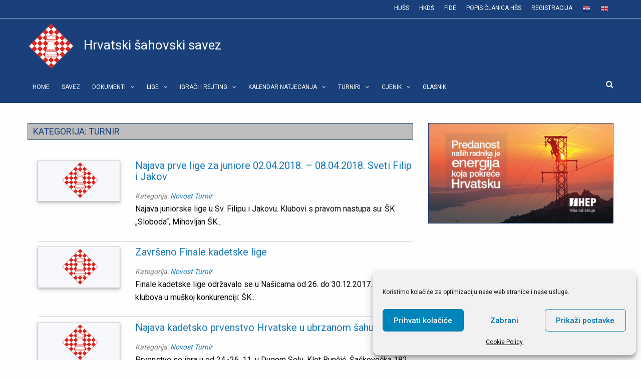

--- FILE ---
content_type: text/html; charset=UTF-8
request_url: https://hrvatski-sahovski-savez.hr/category/turnir/
body_size: 14017
content:
<!doctype html>
<html class="no-js" lang="en" dir="ltr">
  <head>
    <meta charset="utf-8">
    <meta http-equiv="x-ua-compatible" content="ie=edge">
    <meta name="viewport" content="width=device-width, initial-scale=1.0">
    <title>Hrvatski šahovski savez</title>
    <link rel="stylesheet" href="https://hrvatski-sahovski-savez.hr/wp-content/themes/hrvatski-sahovski-savez/css/foundation.css">
    <link rel="stylesheet" href="https://hrvatski-sahovski-savez.hr/wp-content/themes/hrvatski-sahovski-savez/css/app.css">
	<link rel="icon" type="image/png" href="https://hrvatski-sahovski-savez.hr/wp-content/themes/hrvatski-sahovski-savez/images/favicon.png"/>
	<meta name='robots' content='max-image-preview:large' />
<link rel='dns-prefetch' href='//fonts.googleapis.com' />
<link rel='dns-prefetch' href='//s.w.org' />
<link rel="alternate" type="application/rss+xml" title="HRVATSKI ŠAHOVSKI SAVEZ &raquo; Turnir Kanal kategorija" href="https://hrvatski-sahovski-savez.hr/category/turnir/feed/" />
<script type="text/javascript">
window._wpemojiSettings = {"baseUrl":"https:\/\/s.w.org\/images\/core\/emoji\/14.0.0\/72x72\/","ext":".png","svgUrl":"https:\/\/s.w.org\/images\/core\/emoji\/14.0.0\/svg\/","svgExt":".svg","source":{"concatemoji":"https:\/\/hrvatski-sahovski-savez.hr\/wp-includes\/js\/wp-emoji-release.min.js?ver=6.0.11"}};
/*! This file is auto-generated */
!function(e,a,t){var n,r,o,i=a.createElement("canvas"),p=i.getContext&&i.getContext("2d");function s(e,t){var a=String.fromCharCode,e=(p.clearRect(0,0,i.width,i.height),p.fillText(a.apply(this,e),0,0),i.toDataURL());return p.clearRect(0,0,i.width,i.height),p.fillText(a.apply(this,t),0,0),e===i.toDataURL()}function c(e){var t=a.createElement("script");t.src=e,t.defer=t.type="text/javascript",a.getElementsByTagName("head")[0].appendChild(t)}for(o=Array("flag","emoji"),t.supports={everything:!0,everythingExceptFlag:!0},r=0;r<o.length;r++)t.supports[o[r]]=function(e){if(!p||!p.fillText)return!1;switch(p.textBaseline="top",p.font="600 32px Arial",e){case"flag":return s([127987,65039,8205,9895,65039],[127987,65039,8203,9895,65039])?!1:!s([55356,56826,55356,56819],[55356,56826,8203,55356,56819])&&!s([55356,57332,56128,56423,56128,56418,56128,56421,56128,56430,56128,56423,56128,56447],[55356,57332,8203,56128,56423,8203,56128,56418,8203,56128,56421,8203,56128,56430,8203,56128,56423,8203,56128,56447]);case"emoji":return!s([129777,127995,8205,129778,127999],[129777,127995,8203,129778,127999])}return!1}(o[r]),t.supports.everything=t.supports.everything&&t.supports[o[r]],"flag"!==o[r]&&(t.supports.everythingExceptFlag=t.supports.everythingExceptFlag&&t.supports[o[r]]);t.supports.everythingExceptFlag=t.supports.everythingExceptFlag&&!t.supports.flag,t.DOMReady=!1,t.readyCallback=function(){t.DOMReady=!0},t.supports.everything||(n=function(){t.readyCallback()},a.addEventListener?(a.addEventListener("DOMContentLoaded",n,!1),e.addEventListener("load",n,!1)):(e.attachEvent("onload",n),a.attachEvent("onreadystatechange",function(){"complete"===a.readyState&&t.readyCallback()})),(e=t.source||{}).concatemoji?c(e.concatemoji):e.wpemoji&&e.twemoji&&(c(e.twemoji),c(e.wpemoji)))}(window,document,window._wpemojiSettings);
</script>
<style type="text/css">
img.wp-smiley,
img.emoji {
	display: inline !important;
	border: none !important;
	box-shadow: none !important;
	height: 1em !important;
	width: 1em !important;
	margin: 0 0.07em !important;
	vertical-align: -0.1em !important;
	background: none !important;
	padding: 0 !important;
}
</style>
	<link rel='stylesheet' id='gtranslate-style-css'  href='https://hrvatski-sahovski-savez.hr/wp-content/plugins/gtranslate/gtranslate-style16.css?ver=6.0.11' type='text/css' media='all' />
<link rel='stylesheet' id='wp-block-library-css'  href='https://hrvatski-sahovski-savez.hr/wp-includes/css/dist/block-library/style.min.css?ver=6.0.11' type='text/css' media='all' />
<style id='global-styles-inline-css' type='text/css'>
body{--wp--preset--color--black: #000000;--wp--preset--color--cyan-bluish-gray: #abb8c3;--wp--preset--color--white: #ffffff;--wp--preset--color--pale-pink: #f78da7;--wp--preset--color--vivid-red: #cf2e2e;--wp--preset--color--luminous-vivid-orange: #ff6900;--wp--preset--color--luminous-vivid-amber: #fcb900;--wp--preset--color--light-green-cyan: #7bdcb5;--wp--preset--color--vivid-green-cyan: #00d084;--wp--preset--color--pale-cyan-blue: #8ed1fc;--wp--preset--color--vivid-cyan-blue: #0693e3;--wp--preset--color--vivid-purple: #9b51e0;--wp--preset--gradient--vivid-cyan-blue-to-vivid-purple: linear-gradient(135deg,rgba(6,147,227,1) 0%,rgb(155,81,224) 100%);--wp--preset--gradient--light-green-cyan-to-vivid-green-cyan: linear-gradient(135deg,rgb(122,220,180) 0%,rgb(0,208,130) 100%);--wp--preset--gradient--luminous-vivid-amber-to-luminous-vivid-orange: linear-gradient(135deg,rgba(252,185,0,1) 0%,rgba(255,105,0,1) 100%);--wp--preset--gradient--luminous-vivid-orange-to-vivid-red: linear-gradient(135deg,rgba(255,105,0,1) 0%,rgb(207,46,46) 100%);--wp--preset--gradient--very-light-gray-to-cyan-bluish-gray: linear-gradient(135deg,rgb(238,238,238) 0%,rgb(169,184,195) 100%);--wp--preset--gradient--cool-to-warm-spectrum: linear-gradient(135deg,rgb(74,234,220) 0%,rgb(151,120,209) 20%,rgb(207,42,186) 40%,rgb(238,44,130) 60%,rgb(251,105,98) 80%,rgb(254,248,76) 100%);--wp--preset--gradient--blush-light-purple: linear-gradient(135deg,rgb(255,206,236) 0%,rgb(152,150,240) 100%);--wp--preset--gradient--blush-bordeaux: linear-gradient(135deg,rgb(254,205,165) 0%,rgb(254,45,45) 50%,rgb(107,0,62) 100%);--wp--preset--gradient--luminous-dusk: linear-gradient(135deg,rgb(255,203,112) 0%,rgb(199,81,192) 50%,rgb(65,88,208) 100%);--wp--preset--gradient--pale-ocean: linear-gradient(135deg,rgb(255,245,203) 0%,rgb(182,227,212) 50%,rgb(51,167,181) 100%);--wp--preset--gradient--electric-grass: linear-gradient(135deg,rgb(202,248,128) 0%,rgb(113,206,126) 100%);--wp--preset--gradient--midnight: linear-gradient(135deg,rgb(2,3,129) 0%,rgb(40,116,252) 100%);--wp--preset--duotone--dark-grayscale: url('#wp-duotone-dark-grayscale');--wp--preset--duotone--grayscale: url('#wp-duotone-grayscale');--wp--preset--duotone--purple-yellow: url('#wp-duotone-purple-yellow');--wp--preset--duotone--blue-red: url('#wp-duotone-blue-red');--wp--preset--duotone--midnight: url('#wp-duotone-midnight');--wp--preset--duotone--magenta-yellow: url('#wp-duotone-magenta-yellow');--wp--preset--duotone--purple-green: url('#wp-duotone-purple-green');--wp--preset--duotone--blue-orange: url('#wp-duotone-blue-orange');--wp--preset--font-size--small: 13px;--wp--preset--font-size--medium: 20px;--wp--preset--font-size--large: 36px;--wp--preset--font-size--x-large: 42px;}.has-black-color{color: var(--wp--preset--color--black) !important;}.has-cyan-bluish-gray-color{color: var(--wp--preset--color--cyan-bluish-gray) !important;}.has-white-color{color: var(--wp--preset--color--white) !important;}.has-pale-pink-color{color: var(--wp--preset--color--pale-pink) !important;}.has-vivid-red-color{color: var(--wp--preset--color--vivid-red) !important;}.has-luminous-vivid-orange-color{color: var(--wp--preset--color--luminous-vivid-orange) !important;}.has-luminous-vivid-amber-color{color: var(--wp--preset--color--luminous-vivid-amber) !important;}.has-light-green-cyan-color{color: var(--wp--preset--color--light-green-cyan) !important;}.has-vivid-green-cyan-color{color: var(--wp--preset--color--vivid-green-cyan) !important;}.has-pale-cyan-blue-color{color: var(--wp--preset--color--pale-cyan-blue) !important;}.has-vivid-cyan-blue-color{color: var(--wp--preset--color--vivid-cyan-blue) !important;}.has-vivid-purple-color{color: var(--wp--preset--color--vivid-purple) !important;}.has-black-background-color{background-color: var(--wp--preset--color--black) !important;}.has-cyan-bluish-gray-background-color{background-color: var(--wp--preset--color--cyan-bluish-gray) !important;}.has-white-background-color{background-color: var(--wp--preset--color--white) !important;}.has-pale-pink-background-color{background-color: var(--wp--preset--color--pale-pink) !important;}.has-vivid-red-background-color{background-color: var(--wp--preset--color--vivid-red) !important;}.has-luminous-vivid-orange-background-color{background-color: var(--wp--preset--color--luminous-vivid-orange) !important;}.has-luminous-vivid-amber-background-color{background-color: var(--wp--preset--color--luminous-vivid-amber) !important;}.has-light-green-cyan-background-color{background-color: var(--wp--preset--color--light-green-cyan) !important;}.has-vivid-green-cyan-background-color{background-color: var(--wp--preset--color--vivid-green-cyan) !important;}.has-pale-cyan-blue-background-color{background-color: var(--wp--preset--color--pale-cyan-blue) !important;}.has-vivid-cyan-blue-background-color{background-color: var(--wp--preset--color--vivid-cyan-blue) !important;}.has-vivid-purple-background-color{background-color: var(--wp--preset--color--vivid-purple) !important;}.has-black-border-color{border-color: var(--wp--preset--color--black) !important;}.has-cyan-bluish-gray-border-color{border-color: var(--wp--preset--color--cyan-bluish-gray) !important;}.has-white-border-color{border-color: var(--wp--preset--color--white) !important;}.has-pale-pink-border-color{border-color: var(--wp--preset--color--pale-pink) !important;}.has-vivid-red-border-color{border-color: var(--wp--preset--color--vivid-red) !important;}.has-luminous-vivid-orange-border-color{border-color: var(--wp--preset--color--luminous-vivid-orange) !important;}.has-luminous-vivid-amber-border-color{border-color: var(--wp--preset--color--luminous-vivid-amber) !important;}.has-light-green-cyan-border-color{border-color: var(--wp--preset--color--light-green-cyan) !important;}.has-vivid-green-cyan-border-color{border-color: var(--wp--preset--color--vivid-green-cyan) !important;}.has-pale-cyan-blue-border-color{border-color: var(--wp--preset--color--pale-cyan-blue) !important;}.has-vivid-cyan-blue-border-color{border-color: var(--wp--preset--color--vivid-cyan-blue) !important;}.has-vivid-purple-border-color{border-color: var(--wp--preset--color--vivid-purple) !important;}.has-vivid-cyan-blue-to-vivid-purple-gradient-background{background: var(--wp--preset--gradient--vivid-cyan-blue-to-vivid-purple) !important;}.has-light-green-cyan-to-vivid-green-cyan-gradient-background{background: var(--wp--preset--gradient--light-green-cyan-to-vivid-green-cyan) !important;}.has-luminous-vivid-amber-to-luminous-vivid-orange-gradient-background{background: var(--wp--preset--gradient--luminous-vivid-amber-to-luminous-vivid-orange) !important;}.has-luminous-vivid-orange-to-vivid-red-gradient-background{background: var(--wp--preset--gradient--luminous-vivid-orange-to-vivid-red) !important;}.has-very-light-gray-to-cyan-bluish-gray-gradient-background{background: var(--wp--preset--gradient--very-light-gray-to-cyan-bluish-gray) !important;}.has-cool-to-warm-spectrum-gradient-background{background: var(--wp--preset--gradient--cool-to-warm-spectrum) !important;}.has-blush-light-purple-gradient-background{background: var(--wp--preset--gradient--blush-light-purple) !important;}.has-blush-bordeaux-gradient-background{background: var(--wp--preset--gradient--blush-bordeaux) !important;}.has-luminous-dusk-gradient-background{background: var(--wp--preset--gradient--luminous-dusk) !important;}.has-pale-ocean-gradient-background{background: var(--wp--preset--gradient--pale-ocean) !important;}.has-electric-grass-gradient-background{background: var(--wp--preset--gradient--electric-grass) !important;}.has-midnight-gradient-background{background: var(--wp--preset--gradient--midnight) !important;}.has-small-font-size{font-size: var(--wp--preset--font-size--small) !important;}.has-medium-font-size{font-size: var(--wp--preset--font-size--medium) !important;}.has-large-font-size{font-size: var(--wp--preset--font-size--large) !important;}.has-x-large-font-size{font-size: var(--wp--preset--font-size--x-large) !important;}
</style>
<link rel='stylesheet' id='contact-form-7-css'  href='https://hrvatski-sahovski-savez.hr/wp-content/plugins/contact-form-7/includes/css/styles.css?ver=5.6.1' type='text/css' media='all' />
<link rel='stylesheet' id='rs-plugin-settings-css'  href='https://hrvatski-sahovski-savez.hr/wp-content/plugins/revslider/public/assets/css/settings.css?ver=5.4.3.1' type='text/css' media='all' />
<style id='rs-plugin-settings-inline-css' type='text/css'>
#rs-demo-id {}
</style>
<link rel='stylesheet' id='super-rss-reader-css'  href='https://hrvatski-sahovski-savez.hr/wp-content/plugins/super-rss-reader/public/css/style.min.css?ver=4.9' type='text/css' media='all' />
<link rel='stylesheet' id='table-sorter-custom-css-css'  href='https://hrvatski-sahovski-savez.hr/wp-content/plugins/table-sorter/wp-style.css?ver=6.0.11' type='text/css' media='all' />
<link rel='stylesheet' id='tribe-accessibility-css-css'  href='https://hrvatski-sahovski-savez.hr/wp-content/plugins/the-events-calendar/common/src/resources/css/accessibility.min.css?ver=4.7.11' type='text/css' media='all' />
<link rel='stylesheet' id='tribe-events-calendar-style-css'  href='https://hrvatski-sahovski-savez.hr/wp-content/plugins/the-events-calendar/src/resources/css/tribe-events-full.min.css?ver=4.6.14.1' type='text/css' media='all' />
<link rel='stylesheet' id='tribe-events-calendar-mobile-style-css'  href='https://hrvatski-sahovski-savez.hr/wp-content/plugins/the-events-calendar/src/resources/css/tribe-events-full-mobile.min.css?ver=4.6.14.1' type='text/css' media='only screen and (max-width: 768px)' />
<link rel='stylesheet' id='cmplz-general-css'  href='https://hrvatski-sahovski-savez.hr/wp-content/plugins/complianz-gdpr/assets/css/cookieblocker.min.css?ver=6.2.4' type='text/css' media='all' />
<link rel='stylesheet' id='font_Roboto-css'  href='https://fonts.googleapis.com/css?family=Roboto:400,500,700&#038;display=swap' type='text/css' media='all' />
<script type='text/javascript' src='https://hrvatski-sahovski-savez.hr/wp-includes/js/jquery/jquery.min.js?ver=3.6.0' id='jquery-core-js'></script>
<script type='text/javascript' src='https://hrvatski-sahovski-savez.hr/wp-includes/js/jquery/jquery-migrate.min.js?ver=3.3.2' id='jquery-migrate-js'></script>
<script type='text/javascript' src='https://hrvatski-sahovski-savez.hr/wp-content/plugins/google-analytics-for-wordpress/assets/js/frontend-gtag.min.js?ver=8.10.0' id='monsterinsights-frontend-script-js'></script>
<script data-cfasync="false" data-wpfc-render="false" type="text/javascript" id='monsterinsights-frontend-script-js-extra'>/* <![CDATA[ */
var monsterinsights_frontend = {"js_events_tracking":"true","download_extensions":"doc,pdf,ppt,zip,xls,docx,pptx,xlsx","inbound_paths":"[{\"path\":\"\\\/go\\\/\",\"label\":\"affiliate\"},{\"path\":\"\\\/recommend\\\/\",\"label\":\"affiliate\"}]","home_url":"https:\/\/hrvatski-sahovski-savez.hr","hash_tracking":"false","ua":"UA-32395324-1","v4_id":""};/* ]]> */
</script>
<script type='text/javascript' src='https://hrvatski-sahovski-savez.hr/wp-content/plugins/revslider/public/assets/js/jquery.themepunch.tools.min.js?ver=5.4.3.1' id='tp-tools-js'></script>
<script type='text/javascript' src='https://hrvatski-sahovski-savez.hr/wp-content/plugins/revslider/public/assets/js/jquery.themepunch.revolution.min.js?ver=5.4.3.1' id='revmin-js'></script>
<script type='text/javascript' src='https://hrvatski-sahovski-savez.hr/wp-content/plugins/super-rss-reader/public/js/jquery.easy-ticker.min.js?ver=4.9' id='jquery-easy-ticker-js'></script>
<script type='text/javascript' src='https://hrvatski-sahovski-savez.hr/wp-content/plugins/super-rss-reader/public/js/script.min.js?ver=4.9' id='super-rss-reader-js'></script>
<script type='text/javascript' src='https://hrvatski-sahovski-savez.hr/wp-content/plugins/table-sorter/jquery.tablesorter.min.js?ver=6.0.11' id='table-sorter-js'></script>
<script type='text/javascript' src='https://hrvatski-sahovski-savez.hr/wp-content/plugins/table-sorter/jquery.metadata.js?ver=2.2' id='table-sorter-metadata-js'></script>
<script type='text/javascript' src='https://hrvatski-sahovski-savez.hr/wp-content/plugins/table-sorter/wp-script.js?ver=2.2' id='table-sorter-custom-js-js'></script>
<link rel="https://api.w.org/" href="https://hrvatski-sahovski-savez.hr/wp-json/" /><link rel="alternate" type="application/json" href="https://hrvatski-sahovski-savez.hr/wp-json/wp/v2/categories/13" /><link rel="EditURI" type="application/rsd+xml" title="RSD" href="https://hrvatski-sahovski-savez.hr/xmlrpc.php?rsd" />
<link rel="wlwmanifest" type="application/wlwmanifest+xml" href="https://hrvatski-sahovski-savez.hr/wp-includes/wlwmanifest.xml" /> 
<meta name="generator" content="WordPress 6.0.11" />
<meta name="tec-api-version" content="v1"><meta name="tec-api-origin" content="https://hrvatski-sahovski-savez.hr"><link rel="https://theeventscalendar.com/" href="https://hrvatski-sahovski-savez.hr/wp-json/tribe/events/v1/" /><style>.cmplz-hidden{display:none!important;}</style><meta name="generator" content="Powered by Slider Revolution 5.4.3.1 - responsive, Mobile-Friendly Slider Plugin for WordPress with comfortable drag and drop interface." />
<script type="text/javascript">function setREVStartSize(e){
				try{ var i=jQuery(window).width(),t=9999,r=0,n=0,l=0,f=0,s=0,h=0;					
					if(e.responsiveLevels&&(jQuery.each(e.responsiveLevels,function(e,f){f>i&&(t=r=f,l=e),i>f&&f>r&&(r=f,n=e)}),t>r&&(l=n)),f=e.gridheight[l]||e.gridheight[0]||e.gridheight,s=e.gridwidth[l]||e.gridwidth[0]||e.gridwidth,h=i/s,h=h>1?1:h,f=Math.round(h*f),"fullscreen"==e.sliderLayout){var u=(e.c.width(),jQuery(window).height());if(void 0!=e.fullScreenOffsetContainer){var c=e.fullScreenOffsetContainer.split(",");if (c) jQuery.each(c,function(e,i){u=jQuery(i).length>0?u-jQuery(i).outerHeight(!0):u}),e.fullScreenOffset.split("%").length>1&&void 0!=e.fullScreenOffset&&e.fullScreenOffset.length>0?u-=jQuery(window).height()*parseInt(e.fullScreenOffset,0)/100:void 0!=e.fullScreenOffset&&e.fullScreenOffset.length>0&&(u-=parseInt(e.fullScreenOffset,0))}f=u}else void 0!=e.minHeight&&f<e.minHeight&&(f=e.minHeight);e.c.closest(".rev_slider_wrapper").css({height:f})					
				}catch(d){console.log("Failure at Presize of Slider:"+d)}
			};</script>
  </head>
<body data-cmplz=1 id="home">

<div class="header">
	<div class="header-top">
		<div class="grid-container">
		  <div class="grid-x grid-padding-x">
			<div class="large-12 medium-12 small-12 cell">
				<nav>
					<ul id="menu-top-menu" class="menu align-right"><li id="menu-item-13146" class="menu-item menu-item-type-custom menu-item-object-custom menu-item-13146"><a href="https://www.huss.hr/news.asp">HUŠS</a></li>
<li id="menu-item-319" class="menu-item menu-item-type-custom menu-item-object-custom menu-item-319"><a target="_blank" rel="noopener" href="https://hrklubds.com/">HKDŠ</a></li>
<li id="menu-item-321" class="menu-item menu-item-type-custom menu-item-object-custom menu-item-321"><a target="_blank" rel="noopener" href="https://www.fide.com/">FIDE</a></li>
<li id="menu-item-11812" class="menu-item menu-item-type-custom menu-item-object-custom menu-item-11812"><a target="_blank" rel="noopener" href="https://hrvatski-sahovski-savez.hr/wp-content/uploads/2024/01/Popis-clanica-HSS_objava.xlsx">Popis članica HŠS</a></li>
<li id="menu-item-11813" class="menu-item menu-item-type-custom menu-item-object-custom menu-item-11813"><a target="_blank" rel="noopener" href="https://elemetweb.hr/hss">Registracija</a></li>
<!-- GTranslate: https://gtranslate.io/ -->
<li style="position:relative;" class="menu-item menu-item-gtranslate"><a href="#" onclick="doGTranslate('hr|hr');return false;" title="Croatian" class="glink nturl notranslate"><img src="//hrvatski-sahovski-savez.hr/wp-content/plugins/gtranslate/flags/16/hr.png" height="16" width="16" alt="Croatian" /></a></li><li style="position:relative;" class="menu-item menu-item-gtranslate"><a href="#" onclick="doGTranslate('hr|en');return false;" title="English" class="glink nturl notranslate"><img src="//hrvatski-sahovski-savez.hr/wp-content/plugins/gtranslate/flags/16/en.png" height="16" width="16" alt="English" /></a></li><style>
#goog-gt-tt {display:none !important;}
.goog-te-banner-frame {display:none !important;}
.goog-te-menu-value:hover {text-decoration:none !important;}
.goog-text-highlight {background-color:transparent !important;box-shadow:none !important;}
body {top:0 !important;}
#google_translate_element2 {display:none!important;}
</style>

<div id="google_translate_element2"></div>
<script>
function googleTranslateElementInit2() {new google.translate.TranslateElement({pageLanguage: 'hr',autoDisplay: false}, 'google_translate_element2');}
</script><script src="//translate.google.com/translate_a/element.js?cb=googleTranslateElementInit2"></script>


<script>
function GTranslateGetCurrentLang() {var keyValue = document['cookie'].match('(^|;) ?googtrans=([^;]*)(;|$)');return keyValue ? keyValue[2].split('/')[2] : null;}
function GTranslateFireEvent(element,event){try{if(document.createEventObject){var evt=document.createEventObject();element.fireEvent('on'+event,evt)}else{var evt=document.createEvent('HTMLEvents');evt.initEvent(event,true,true);element.dispatchEvent(evt)}}catch(e){}}
function doGTranslate(lang_pair){if(lang_pair.value)lang_pair=lang_pair.value;if(lang_pair=='')return;var lang=lang_pair.split('|')[1];if(GTranslateGetCurrentLang() == null && lang == lang_pair.split('|')[0])return;var teCombo;var sel=document.getElementsByTagName('select');for(var i=0;i<sel.length;i++)if(sel[i].className.indexOf('goog-te-combo')!=-1){teCombo=sel[i];break;}if(document.getElementById('google_translate_element2')==null||document.getElementById('google_translate_element2').innerHTML.length==0||teCombo.length==0||teCombo.innerHTML.length==0){setTimeout(function(){doGTranslate(lang_pair)},500)}else{teCombo.value=lang;GTranslateFireEvent(teCombo,'change');GTranslateFireEvent(teCombo,'change')}}
</script>
</ul>	
				</nav>
			</div>
		  </div>
		</div>  
	</div>
	<div class="header-bottom">
		<div class="grid-container">
		  <div class="grid-x grid-padding-x">
			<div class="large-12 medium-12 small-12 cell">
				<div class="logo">
					<h1><a href="https://hrvatski-sahovski-savez.hr"><img src="https://hrvatski-sahovski-savez.hr/wp-content/themes/hrvatski-sahovski-savez/images/HŠS-logo.png" alt="Hšs">Hrvatski šahovski savez</a></h1>
				</div>
			</div>
			<div class="large-12 medium-12 small-12 cell">
				<div id="main-nav" class="stellarnav">
					<ul id="menu-glavni-izbornik" class="main-nav"><li id="menu-item-454" class="menu-item menu-item-type-custom menu-item-object-custom menu-item-home menu-item-454"><a href="http://hrvatski-sahovski-savez.hr/">HOME</a></li>
<li id="menu-item-21" class="menu-item menu-item-type-post_type menu-item-object-page menu-item-21"><a href="https://hrvatski-sahovski-savez.hr/organi-saveza/">SAVEZ</a></li>
<li id="menu-item-676" class="menu-item menu-item-type-taxonomy menu-item-object-category menu-item-has-children menu-item-676"><a href="https://hrvatski-sahovski-savez.hr/category/dokumenti/">DOKUMENTI</a>
<ul class="sub-menu">
	<li id="menu-item-1256" class="menu-item menu-item-type-post_type menu-item-object-page menu-item-1256"><a href="https://hrvatski-sahovski-savez.hr/pravilnici/">Statut, pravilnici i ostali dokumenti</a></li>
	<li id="menu-item-677" class="menu-item menu-item-type-taxonomy menu-item-object-category menu-item-677"><a href="https://hrvatski-sahovski-savez.hr/category/dokumenti/odluke/">Odluke IO</a></li>
</ul>
</li>
<li id="menu-item-305" class="menu-item menu-item-type-taxonomy menu-item-object-category current-menu-item menu-item-has-children menu-item-305"><a href="https://hrvatski-sahovski-savez.hr/category/turnir/" aria-current="page">LIGE</a>
<ul class="sub-menu">
	<li id="menu-item-725" class="menu-item menu-item-type-post_type menu-item-object-page menu-item-725"><a href="https://hrvatski-sahovski-savez.hr/liga-bilteni/">Bilteni</a></li>
	<li id="menu-item-6498" class="menu-item menu-item-type-post_type menu-item-object-page menu-item-6498"><a href="https://hrvatski-sahovski-savez.hr/rezultati/">REZULTATI</a></li>
</ul>
</li>
<li id="menu-item-9316" class="menu-item menu-item-type-custom menu-item-object-custom menu-item-has-children menu-item-9316"><a href="#">IGRAČI I REJTING</a>
<ul class="sub-menu">
	<li id="menu-item-12305" class="menu-item menu-item-type-custom menu-item-object-custom menu-item-12305"><a target="_blank" rel="noopener" href="https://elemetweb.hr/hss/public/trazilica">Pretraživanje HŠS</a></li>
	<li id="menu-item-335" class="menu-item menu-item-type-custom menu-item-object-custom menu-item-335"><a target="_blank" rel="noopener" href="http://ratings.fide.com/advseek.phtml">FIDE tražilica</a></li>
	<li id="menu-item-336" class="menu-item menu-item-type-custom menu-item-object-custom menu-item-336"><a target="_blank" rel="noopener" href="http://www.2700chess.com/all-fide-players">Live chess rating</a></li>
	<li id="menu-item-1503" class="menu-item menu-item-type-post_type menu-item-object-page menu-item-1503"><a href="https://hrvatski-sahovski-savez.hr/partije-uzivo/">PARTIJE UŽIVO</a></li>
</ul>
</li>
<li id="menu-item-57" class="menu-item menu-item-type-custom menu-item-object-custom menu-item-has-children menu-item-57"><a href="#">KALENDAR NATJECANJA</a>
<ul class="sub-menu">
	<li id="menu-item-15146" class="menu-item menu-item-type-post_type menu-item-object-page menu-item-15146"><a href="https://hrvatski-sahovski-savez.hr/kalendar-natjecanja-2026/">Kalendar natjecanja 2026.</a></li>
	<li id="menu-item-13115" class="menu-item menu-item-type-post_type menu-item-object-page menu-item-13115"><a href="https://hrvatski-sahovski-savez.hr/kalendar-natjecanja-hss-za-2025-godinu/">Kalendar natjecanja 2025.</a></li>
	<li id="menu-item-11979" class="menu-item menu-item-type-post_type menu-item-object-page menu-item-11979"><a href="https://hrvatski-sahovski-savez.hr/kalendar-natjecanja-2024-2/">Kalendar natjecanja 2024</a></li>
	<li id="menu-item-10125" class="menu-item menu-item-type-post_type menu-item-object-page menu-item-10125"><a href="https://hrvatski-sahovski-savez.hr/kalendar-natjecanja-2023/">Kalendar natjecanja 2023</a></li>
	<li id="menu-item-8386" class="menu-item menu-item-type-post_type menu-item-object-page menu-item-8386"><a href="https://hrvatski-sahovski-savez.hr/kalendar-natjecanja-2022/">Kalendar natjecanja 2022.</a></li>
	<li id="menu-item-6889" class="menu-item menu-item-type-post_type menu-item-object-page menu-item-6889"><a href="https://hrvatski-sahovski-savez.hr/kalendar-natjecanja-2021/">Kalendar natjecanja 2021.</a></li>
	<li id="menu-item-5022" class="menu-item menu-item-type-post_type menu-item-object-page menu-item-5022"><a href="https://hrvatski-sahovski-savez.hr/prijedlog-kalendara-natjecanja-2020/">Kalendar natjecanja 2020.</a></li>
	<li id="menu-item-680" class="menu-item menu-item-type-post_type menu-item-object-page menu-item-680"><a href="https://hrvatski-sahovski-savez.hr/kalendar-natjecanja-2018/">Kalendar natjecanja 2019.</a></li>
</ul>
</li>
<li id="menu-item-682" class="menu-item menu-item-type-custom menu-item-object-custom menu-item-has-children menu-item-682"><a href="http://hrvatski-sahovski-savez.hr/dogadaji/">TURNIRI</a>
<ul class="sub-menu">
	<li id="menu-item-1258" class="menu-item menu-item-type-custom menu-item-object-custom menu-item-1258"><a href="http://hrvatski-sahovski-savez.hr/dogadaji/">Svi turniri</a></li>
	<li id="menu-item-1257" class="menu-item menu-item-type-taxonomy menu-item-object-category menu-item-1257"><a href="https://hrvatski-sahovski-savez.hr/category/zavrseni-turniri/">Završeni turniri</a></li>
	<li id="menu-item-1431" class="menu-item menu-item-type-taxonomy menu-item-object-tribe_events_cat menu-item-1431"><a href="https://hrvatski-sahovski-savez.hr/dogadaji/category/strani-turniri/">Strani turniri</a></li>
	<li id="menu-item-5794" class="menu-item menu-item-type-taxonomy menu-item-object-category menu-item-5794"><a href="https://hrvatski-sahovski-savez.hr/category/online-turniri/">Online turniri</a></li>
	<li id="menu-item-731" class="menu-item menu-item-type-post_type menu-item-object-page menu-item-731"><a href="https://hrvatski-sahovski-savez.hr/partije-2/">Arhiva Partija</a></li>
</ul>
</li>
<li id="menu-item-10122" class="menu-item menu-item-type-custom menu-item-object-custom menu-item-has-children menu-item-10122"><a href="#">Cjenik</a>
<ul class="sub-menu">
	<li id="menu-item-14662" class="menu-item menu-item-type-post_type menu-item-object-page menu-item-14662"><a href="https://hrvatski-sahovski-savez.hr/cjenik-hss-2026-godina/">Cjenik 2026</a></li>
	<li id="menu-item-13655" class="menu-item menu-item-type-post_type menu-item-object-page menu-item-13655"><a href="https://hrvatski-sahovski-savez.hr/cjenik-hss-2025-godina/">Cjenik 2025</a></li>
	<li id="menu-item-10121" class="menu-item menu-item-type-post_type menu-item-object-page menu-item-10121"><a href="https://hrvatski-sahovski-savez.hr/novi-cjenik/">Cjenik 2023</a></li>
	<li id="menu-item-939" class="menu-item menu-item-type-post_type menu-item-object-page menu-item-939"><a href="https://hrvatski-sahovski-savez.hr/cjenik/">Cjenik 2022</a></li>
</ul>
</li>
<li id="menu-item-1046" class="menu-item menu-item-type-post_type menu-item-object-page menu-item-1046"><a href="https://hrvatski-sahovski-savez.hr/sahovski-glasnik/">GLASNIK</a></li>
</ul>						<ul class="search-box-icon">
						  <li><i class="fa fa-search"></i></li>
						</ul>
				</div>

			</div>
			
		  </div>
		</div>  
	</div>	
	<article class="search-box">
		<div class="grid-container">
			<div class="grid-x">
				<div class="cell large-12 medium-12 small-12">
					<div class="input-group">
                            <span class="input-group-addon"><i class="fa fa-search"></i></span>
                            <form role="search" method="get" id="searchform" action="">      
								<input class="form-control" type="text" value="" name="s" id="s" placeholder="Search"> 
							</form>                           
							<span class="input-group-addon close-search"><i class="fa fa-times"></i></span>
                        </div>		
				</div>
			</div>           		
		</div>
	</article>
</div>


<div class="body">
	<div class="grid-container">
		<div class="grid-x grid-padding-x">

			<div class="large-8 medium-8 small-12 cell">
				<div class="page-content news-content">
					<div class="grid-x grid-padding-x">
						<div class="large-12 medium-12 small-12 cell">
							
							<h3 class="section-title page-title">Kategorija: <span>Turnir</span></h3>						</div>
						<div class="large-12 medium-12 small-12 cell">


							<ul class="archive">
                                                              <li>
									<div class="grid-x one-post">
										<div class="large-12 cell">
											<div class="grid-x grid-margin-x">
												<div class="large-3 small-12 cell post-img">
                								<div class="image-box">
<img class="news-image" src="https://hrvatski-sahovski-savez.hr/wp-content/themes/hrvatski-sahovski-savez/images/HŠS-thumb.jpg" alt="Vijest 1">
</div>                							</div>
												<div class="large-9 small-12 cell title-box">
													<h5 class="category-post-title">
														<a href="https://hrvatski-sahovski-savez.hr/2018/01/23/najava-juniorske-lige/">Najava prve lige za juniore 02.04.2018. &#8211; 08.04.2018. Sveti Filip i Jakov</a>
													</h5>
													<p class="category">
														<i>Kategorija: 
												<a href="https://hrvatski-sahovski-savez.hr/category/novost/" alt="View all posts in Novost">Novost</a>  <a href="https://hrvatski-sahovski-savez.hr/category/turnir/" alt="View all posts in Turnir">Turnir</a>                                                </i>
													</p>
													<p class="news-content">Najava juniorske lige u Sv. Filipu i Jakovu. Klubovi s pravom nastupa su: ŠK „Sloboda“, Mihovljan ŠK... </p>
												</div>

											</div>
										</div>
									</div>
								</li>	
						
                                                                      <li>
									<div class="grid-x one-post">
										<div class="large-12 cell">
											<div class="grid-x grid-margin-x">
												<div class="large-3 small-12 cell post-img">
                								<div class="image-box">
<img class="news-image" src="https://hrvatski-sahovski-savez.hr/wp-content/themes/hrvatski-sahovski-savez/images/HŠS-thumb.jpg" alt="Vijest 1">
</div>                							</div>
												<div class="large-9 small-12 cell title-box">
													<h5 class="category-post-title">
														<a href="https://hrvatski-sahovski-savez.hr/2017/12/20/najava-finale-kadetske-lige/">Završeno Finale kadetske lige</a>
													</h5>
													<p class="category">
														<i>Kategorija: 
												<a href="https://hrvatski-sahovski-savez.hr/category/novost/" alt="View all posts in Novost">Novost</a>  <a href="https://hrvatski-sahovski-savez.hr/category/turnir/" alt="View all posts in Turnir">Turnir</a>                                                </i>
													</p>
													<p class="news-content">Finale kadetske lige održavalo se u Našicama od 26. do 30.12.2017. Poredak klubova u muškoj konkurenciji: ŠK... </p>
												</div>

											</div>
										</div>
									</div>
								</li>	
						
                                                                      <li>
									<div class="grid-x one-post">
										<div class="large-12 cell">
											<div class="grid-x grid-margin-x">
												<div class="large-3 small-12 cell post-img">
                								<div class="image-box">
<img class="news-image" src="https://hrvatski-sahovski-savez.hr/wp-content/themes/hrvatski-sahovski-savez/images/HŠS-thumb.jpg" alt="Vijest 1">
</div>                							</div>
												<div class="large-9 small-12 cell title-box">
													<h5 class="category-post-title">
														<a href="https://hrvatski-sahovski-savez.hr/2017/11/22/najava-kadetsko-prvenstvo-hrvatske-u-ubrzanom-sahu/">Najava kadetsko prvenstvo Hrvatske u ubrzanom šahu</a>
													</h5>
													<p class="category">
														<i>Kategorija: 
												<a href="https://hrvatski-sahovski-savez.hr/category/novost/" alt="View all posts in Novost">Novost</a>  <a href="https://hrvatski-sahovski-savez.hr/category/turnir/" alt="View all posts in Turnir">Turnir</a>                                                </i>
													</p>
													<p class="news-content">Prvenstvo se igra u od 24.-26. 11. u Dugom Selu, Klet Bunčić, Šaškovečka 182. Prvih pet natjecatelja nakon 6. kola... </p>
												</div>

											</div>
										</div>
									</div>
								</li>	
						
                                                                      <li>
									<div class="grid-x one-post">
										<div class="large-12 cell">
											<div class="grid-x grid-margin-x">
												<div class="large-3 small-12 cell post-img">
                								<div class="image-box">
<img class="news-image" src="https://hrvatski-sahovski-savez.hr/wp-content/themes/hrvatski-sahovski-savez/images/HŠS-thumb.jpg" alt="Vijest 1">
</div>                							</div>
												<div class="large-9 small-12 cell title-box">
													<h5 class="category-post-title">
														<a href="https://hrvatski-sahovski-savez.hr/2017/11/17/svjetsko-juniorsko-prvenstvo-u-italiji-tarvisio/">Svjetsko juniorsko prvenstvo u Italiji, Tarvisio</a>
													</h5>
													<p class="category">
														<i>Kategorija: 
												<a href="https://hrvatski-sahovski-savez.hr/category/novost/" alt="View all posts in Novost">Novost</a>  <a href="https://hrvatski-sahovski-savez.hr/category/turnir/" alt="View all posts in Turnir">Turnir</a>                                                </i>
													</p>
													<p class="news-content">Na svjetskom juniorskom prvenstvu u Italiji su dva naša predstavnika: Leon Livaić i Filip Pavić. web... </p>
												</div>

											</div>
										</div>
									</div>
								</li>	
						
                                                                      <li>
									<div class="grid-x one-post">
										<div class="large-12 cell">
											<div class="grid-x grid-margin-x">
												<div class="large-3 small-12 cell post-img">
                								<div class="image-box">
<img class="news-image" src="https://hrvatski-sahovski-savez.hr/wp-content/themes/hrvatski-sahovski-savez/images/HŠS-thumb.jpg" alt="Vijest 1">
</div>                							</div>
												<div class="large-9 small-12 cell title-box">
													<h5 class="category-post-title">
														<a href="https://hrvatski-sahovski-savez.hr/2017/11/14/zenski-kup/">Kup za žene</a>
													</h5>
													<p class="category">
														<i>Kategorija: 
												<a href="https://hrvatski-sahovski-savez.hr/category/novost/" alt="View all posts in Novost">Novost</a>  <a href="https://hrvatski-sahovski-savez.hr/category/turnir/" alt="View all posts in Turnir">Turnir</a>                                                </i>
													</p>
													<p class="news-content">Poredak: 1.ŠK Liburnija, Rijeka 2.ŠD Sisak, Sisak 3.ŠK Polet, Buševec 4.ŠK Konaki, Novo Virje 5.ŠK Ericsson... </p>
												</div>

											</div>
										</div>
									</div>
								</li>	
						
                                                                      <li>
									<div class="grid-x one-post">
										<div class="large-12 cell">
											<div class="grid-x grid-margin-x">
												<div class="large-3 small-12 cell post-img">
                								<div class="image-box">
<img class="news-image" src="https://hrvatski-sahovski-savez.hr/wp-content/themes/hrvatski-sahovski-savez/images/HŠS-thumb.jpg" alt="Vijest 1">
</div>                							</div>
												<div class="large-9 small-12 cell title-box">
													<h5 class="category-post-title">
														<a href="https://hrvatski-sahovski-savez.hr/2017/11/13/ekipno-brzopotezno-prvenstvo-hrvatske/">Ekipno brzopotezno prvenstvo Hrvatske</a>
													</h5>
													<p class="category">
														<i>Kategorija: 
												<a href="https://hrvatski-sahovski-savez.hr/category/novost/" alt="View all posts in Novost">Novost</a>  <a href="https://hrvatski-sahovski-savez.hr/category/turnir/" alt="View all posts in Turnir">Turnir</a>                                                </i>
													</p>
													<p class="news-content">Prvaci po ligama: 1.A liga- Šk Rijeka 1.B liga- Šk Mornar 2. liga -Šk Konaki 3. liga -Šk Stjepan  Bosak 4.... </p>
												</div>

											</div>
										</div>
									</div>
								</li>	
						
                                                   
                           
							</ul>
						</div>

						<div class=" small-12 cell text-center paginacija">
							<nav aria-label="Pagination">
                		<ul class="pagination">
<li class="current" ><a href="https://hrvatski-sahovski-savez.hr/category/turnir/">1</a></li>
<li ><a href="https://hrvatski-sahovski-savez.hr/category/turnir/page/2/">2</a></li>
<li ><a href="https://hrvatski-sahovski-savez.hr/category/turnir/page/3/">3</a></li>
<li><a href="https://hrvatski-sahovski-savez.hr/category/turnir/page/2/" ><i class="fa fa-angle-right" aria-hidden="true"></i></a></li>
</ul>
                	</nav>
						</div>
					</div>

				</div>
			</div>
			
					<div class="large-4 medium-4 small-12 cell">
			<div class="sidebar">
			
				<div class="hep box">
					<div class="grid-x grid-padding-x">	
						<div class="large-12 medium-12 small-12 cell">
							<a href="https://www.hep.hr/" target="_blank"> <img src="https://hrvatski-sahovski-savez.hr/wp-content/themes/hrvatski-sahovski-savez/images/HEP_banner.jpg" alt="HEP"></a> 
						</div>
					</div>
				</div>
					
			</div>
		</div>
		
		

		</div>
	</div>
</div>

<div class="info">
	<div class="grid-container">
		<div class="grid-x grid-padding-x">
			<div class="large-8 medium-8 small-12 cell">
				<div class="info-bg">
					<div class="grid-x grid-padding-x">
						<div class="large-12 medium-12 small-12 cell">
							<h3 class="section-title">Informacije o savezu</h3>
						</div>
					</div>
					<div class="grid-x grid-padding-x">
							<div class="large-4 medium-4 small-12 cell ">
								<div class="savez-info ">
									<h4>Hrvatski šahovski savez</h4>
									<div class="hss-image">
										<img class="footer-img" src="https://hrvatski-sahovski-savez.hr/wp-content/themes/hrvatski-sahovski-savez/images/footer-logo.png" alt="Hšs">
										<img class="footer-img" src="https://hrvatski-sahovski-savez.hr/wp-content/themes/hrvatski-sahovski-savez/images/cro.png" alt="Cro">
									</div>
								</div>
							</div>
							<div class="large-8 medium-8 small-12 cell">
								<div class="savez-info border-left">
								
								
<ul><li><strong>Adresa</strong>: Trg Krešimira Ćosića 11, 10000 Zagreb</li><li><strong>Iban</strong>: HR7824810001120011240</li><li><strong>OIB</strong>: 55905520612</li><li><strong>Predsjednik</strong>: Dr. sc. Tomislav Ćorić</li><li><strong>Glavna tajnica</strong>: Daria Grgurić</li><li><strong>E-mail</strong>: <a rel="noreferrer noopener" href="mailto:hss.crochess@gmail.com" target="_blank">hss.crochess@gmail.com</a></li><li><strong>Tel</strong>: <a href="tel:+38513012352">099 1666 388</a></li><li><strong>Rejting administrator</strong>: Sulejman Islamović |<a href="hss.rating@gmail.com"> hss.rating@gmail.com</a> </li></ul>
	
									
								</div>
							</div>
					</div>
				</div>
			</div>
			<div class="large-4 medium-4 small-12 cell">
				<div class="grid-x grid-padding-x">
					<div class="large-12 medium-12 small-12 cell">
						<h3 class="section-title">Korisni linkovi</h3>
						<div class="korisni-linkovi">
						
<p></p>

<ul><li><a rel="noreferrer noopener" href="http://fide.com" data-type="URL" data-id="fide.com" target="_blank">FIDE</a></li><li><a rel="noreferrer noopener" href="https://ratings.fide.com/advseek.phtml" data-type="URL" data-id="https://ratings.fide.com/advseek.phtml" target="_blank">FIDE pretraživač</a></li><li><a href="http://hrvatski-sahovski-savez.hr/korisni-linkovi/" data-type="URL" data-id="http://hrvatski-sahovski-savez.hr/korisni-linkovi/">Pogledaj više</a></li></ul>
	
						</div>
						<!--  
						<ul class="korisni-linkovi">
							<li><a href="">Link 1</a></li>
							<li><a href="">Link 1</a></li>
							<li><a href="">Link 1</a></li>
							<li><a href="">Link 1</a></li>
						</ul>
						-->
					</div>
				</div>	
			</div>
		</div>
	</div>	
</div>	

<div class="footer">
	<div class="grid-container">
      <div class="grid-x grid-padding-x">
		<div class="large-12 medium-12 small-12 cell">
			<p class="copy">© 2022 Hrvatski šahovski savez. Sva prava pridržana.</p>
		</div>
	  </div>
	</div>	
</div>	


    <script src="https://hrvatski-sahovski-savez.hr/wp-content/themes/hrvatski-sahovski-savez/js/vendor/jquery.js"></script>
    <script src="https://hrvatski-sahovski-savez.hr/wp-content/themes/hrvatski-sahovski-savez/js/vendor/what-input.js"></script>
    <script src="https://hrvatski-sahovski-savez.hr/wp-content/themes/hrvatski-sahovski-savez/js/vendor/foundation.js"></script>
     <script src="https://hrvatski-sahovski-savez.hr/wp-content/themes/hrvatski-sahovski-savez/js/stellarnav.js"></script>
    <script src="https://hrvatski-sahovski-savez.hr/wp-content/themes/hrvatski-sahovski-savez/js/app.js"></script>
    			<script>
		( function ( body ) {
			'use strict';
			body.className = body.className.replace( /\btribe-no-js\b/, 'tribe-js' );
		} )( document.body );
		</script>
		
<!-- Consent Management powered by Complianz | GDPR/CCPA Cookie Consent https://wordpress.org/plugins/complianz-gdpr -->
<div id="cmplz-cookiebanner-container"><div class="cmplz-cookiebanner cmplz-hidden banner-1 optin cmplz-bottom-right cmplz-categories-type-view-preferences" aria-modal="true" data-nosnippet="true" role="dialog" aria-live="polite" aria-labelledby="cmplz-header-1-optin" aria-describedby="cmplz-message-1-optin">
	<div class="cmplz-header">
		<div class="cmplz-logo"></div>
		<div class="cmplz-title" id="cmplz-header-1-optin">Upravljanje pristankom za kolačiće</div>
		<div class="cmplz-close" tabindex="0" role="button" aria-label="close-dialog">
			<svg aria-hidden="true" focusable="false" data-prefix="fas" data-icon="times" class="svg-inline--fa fa-times fa-w-11" role="img" xmlns="http://www.w3.org/2000/svg" viewBox="0 0 352 512"><path fill="currentColor" d="M242.72 256l100.07-100.07c12.28-12.28 12.28-32.19 0-44.48l-22.24-22.24c-12.28-12.28-32.19-12.28-44.48 0L176 189.28 75.93 89.21c-12.28-12.28-32.19-12.28-44.48 0L9.21 111.45c-12.28 12.28-12.28 32.19 0 44.48L109.28 256 9.21 356.07c-12.28 12.28-12.28 32.19 0 44.48l22.24 22.24c12.28 12.28 32.2 12.28 44.48 0L176 322.72l100.07 100.07c12.28 12.28 32.2 12.28 44.48 0l22.24-22.24c12.28-12.28 12.28-32.19 0-44.48L242.72 256z"></path></svg>
		</div>
	</div>

		<div class="cmplz-divider cmplz-divider-header"></div>
		<div class="cmplz-body">
			<div class="cmplz-message" id="cmplz-message-1-optin"><span class="Y2IQFc">Koristimo kolačiće za optimizaciju naše web stranice i naše usluge.</span></div>
			<!-- categories start -->
			<div class="cmplz-categories">
				<details class="cmplz-category cmplz-functional" >
					<summary>
						<span class="cmplz-category-header">
							<span class="cmplz-category-title">Funkcionalnost</span>
							<span class='cmplz-always-active'>
								<span class="cmplz-banner-checkbox">
									<input type="checkbox"
										   id="cmplz-functional-optin"
										   data-category="cmplz_functional"
										   class="cmplz-consent-checkbox cmplz-functional"
										   size="40"
										   value="1"/>
									<label class="cmplz-label" for="cmplz-functional-optin" tabindex="0"><span>Funkcionalnost</span></label>
								</span>
								Uvijek aktivni							</span>
							<span class="cmplz-icon cmplz-open">
								<svg xmlns="http://www.w3.org/2000/svg" viewBox="0 0 448 512"  height="18" ><path d="M224 416c-8.188 0-16.38-3.125-22.62-9.375l-192-192c-12.5-12.5-12.5-32.75 0-45.25s32.75-12.5 45.25 0L224 338.8l169.4-169.4c12.5-12.5 32.75-12.5 45.25 0s12.5 32.75 0 45.25l-192 192C240.4 412.9 232.2 416 224 416z"/></svg>
							</span>
						</span>
					</summary>
					<div class="cmplz-description">
						<span class="cmplz-description-functional">Tehničko skladištenje ili pristup je striktno neophodan za legitimnu svrhu omogućavanja korištenja određene usluge koju izričito traži pretplatnik ili korisnik, ili u jedinu svrhu izvršenja prijenosa komunikacije preko elektronske komunikacijske mreže.</span>
					</div>
				</details>

				<details class="cmplz-category cmplz-preferences" >
					<summary>
						<span class="cmplz-category-header">
							<span class="cmplz-category-title">Postavke</span>
							<span class="cmplz-banner-checkbox">
								<input type="checkbox"
									   id="cmplz-preferences-optin"
									   data-category="cmplz_preferences"
									   class="cmplz-consent-checkbox cmplz-preferences"
									   size="40"
									   value="1"/>
								<label class="cmplz-label" for="cmplz-preferences-optin" tabindex="0"><span>Postavke</span></label>
							</span>
							<span class="cmplz-icon cmplz-open">
								<svg xmlns="http://www.w3.org/2000/svg" viewBox="0 0 448 512"  height="18" ><path d="M224 416c-8.188 0-16.38-3.125-22.62-9.375l-192-192c-12.5-12.5-12.5-32.75 0-45.25s32.75-12.5 45.25 0L224 338.8l169.4-169.4c12.5-12.5 32.75-12.5 45.25 0s12.5 32.75 0 45.25l-192 192C240.4 412.9 232.2 416 224 416z"/></svg>
							</span>
						</span>
					</summary>
					<div class="cmplz-description">
						<span class="cmplz-description-preferences">Tehničko skladištenje ili pristup su neophodni za legitimnu svrhu čuvanja podešavanja koje ne traži pretplatnik ili korisnik.</span>
					</div>
				</details>

				<details class="cmplz-category cmplz-statistics" >
					<summary>
						<span class="cmplz-category-header">
							<span class="cmplz-category-title">Statistika</span>
							<span class="cmplz-banner-checkbox">
								<input type="checkbox"
									   id="cmplz-statistics-optin"
									   data-category="cmplz_statistics"
									   class="cmplz-consent-checkbox cmplz-statistics"
									   size="40"
									   value="1"/>
								<label class="cmplz-label" for="cmplz-statistics-optin" tabindex="0"><span>Statistika</span></label>
							</span>
							<span class="cmplz-icon cmplz-open">
								<svg xmlns="http://www.w3.org/2000/svg" viewBox="0 0 448 512"  height="18" ><path d="M224 416c-8.188 0-16.38-3.125-22.62-9.375l-192-192c-12.5-12.5-12.5-32.75 0-45.25s32.75-12.5 45.25 0L224 338.8l169.4-169.4c12.5-12.5 32.75-12.5 45.25 0s12.5 32.75 0 45.25l-192 192C240.4 412.9 232.2 416 224 416z"/></svg>
							</span>
						</span>
					</summary>
					<div class="cmplz-description">
						<span class="cmplz-description-statistics">Tehničko skladište ili pristup koji se koristi isključivo u statističke svrhe.</span>
						<span class="cmplz-description-statistics-anonymous">Tehničko skladište ili pristup koji se koristi isključivo u anonimne statističke svrhe. Bez sudskog naloga, dobrovoljne suglasnosti od strane vašeg dobavljača internet usluge  ili dodatnih zapisa treće strane, informacije sačuvane ili preuzete samo za ovu svrhu obično se ne mogu koristiti za vašu identifikaciju.</span>
					</div>
				</details>
				<details class="cmplz-category cmplz-marketing" >
					<summary>
						<span class="cmplz-category-header">
							<span class="cmplz-category-title">Marketing</span>
							<span class="cmplz-banner-checkbox">
								<input type="checkbox"
									   id="cmplz-marketing-optin"
									   data-category="cmplz_marketing"
									   class="cmplz-consent-checkbox cmplz-marketing"
									   size="40"
									   value="1"/>
								<label class="cmplz-label" for="cmplz-marketing-optin" tabindex="0"><span>Marketing</span></label>
							</span>
							<span class="cmplz-icon cmplz-open">
								<svg xmlns="http://www.w3.org/2000/svg" viewBox="0 0 448 512"  height="18" ><path d="M224 416c-8.188 0-16.38-3.125-22.62-9.375l-192-192c-12.5-12.5-12.5-32.75 0-45.25s32.75-12.5 45.25 0L224 338.8l169.4-169.4c12.5-12.5 32.75-12.5 45.25 0s12.5 32.75 0 45.25l-192 192C240.4 412.9 232.2 416 224 416z"/></svg>
							</span>
						</span>
					</summary>
					<div class="cmplz-description">
						<span class="cmplz-description-marketing">Tehničko skladište ili pristup su potrebni za kreiranje korisničkih profila za slanje reklama ili za praćenje korisnika na web stranici ili na nekoliko web stranica u slične marketinške svrhe.</span>
					</div>
				</details>
			</div><!-- categories end -->
					</div>

		<div class="cmplz-links cmplz-information">
			<a class="cmplz-link cmplz-manage-options cookie-statement" href="#" data-relative_url="#cmplz-manage-consent-container">Upravljajte opcijama</a>
			<a class="cmplz-link cmplz-manage-third-parties cookie-statement" href="#" data-relative_url="#cmplz-cookies-overview">Upravljanje uslugama</a>
			<a class="cmplz-link cmplz-manage-vendors tcf cookie-statement" href="#" data-relative_url="#cmplz-tcf-wrapper">Upravljajte dobavljačima</a>
			<a class="cmplz-link cmplz-external cmplz-read-more-purposes tcf" target="_blank" rel="noopener noreferrer nofollow" href="https://cookiedatabase.org/tcf/purposes/">Pročitajte više o ovim svrhama</a>
					</div>

	<div class="cmplz-divider cmplz-footer"></div>

	<div class="cmplz-buttons">
		<button class="cmplz-btn cmplz-accept">Prihvati kolačiće</button>
		<button class="cmplz-btn cmplz-deny">Zabrani</button>
		<button class="cmplz-btn cmplz-view-preferences">Prikaži postavke</button>
		<button class="cmplz-btn cmplz-save-preferences">Spremi postavke</button>
		<a class="cmplz-btn cmplz-manage-options tcf cookie-statement" href="#" data-relative_url="#cmplz-manage-consent-container">Prikaži postavke</a>
			</div>

	<div class="cmplz-links cmplz-documents">
		<a class="cmplz-link cookie-statement" href="#" data-relative_url="">{title}</a>
		<a class="cmplz-link privacy-statement" href="#" data-relative_url="">{title}</a>
		<a class="cmplz-link impressum" href="#" data-relative_url="">{title}</a>
			</div>

</div>


</div>
					<div id="cmplz-manage-consent" data-nosnippet="true"><button class="cmplz-btn cmplz-hidden cmplz-manage-consent manage-consent-1">Prihvati</button>

</div><script> /* <![CDATA[ */var tribe_l10n_datatables = {"aria":{"sort_ascending":": activate to sort column ascending","sort_descending":": activate to sort column descending"},"length_menu":"Show _MENU_ entries","empty_table":"No data available in table","info":"Showing _START_ to _END_ of _TOTAL_ entries","info_empty":"Showing 0 to 0 of 0 entries","info_filtered":"(filtered from _MAX_ total entries)","zero_records":"No matching records found","search":"Search:","all_selected_text":"All items on this page were selected. ","select_all_link":"Select all pages","clear_selection":"Clear Selection.","pagination":{"all":"All","next":"Next","previous":"Previous"},"select":{"rows":{"0":"","_":": Selected %d rows","1":": Selected 1 row"}},"datepicker":{"dayNames":["Nedjelja","Ponedjeljak","Utorak","Srijeda","\u010cetvrtak","Petak","Subota"],"dayNamesShort":["Ned","Pon","Uto","Sri","\u010cet","Pet","Sub"],"dayNamesMin":["N","P","U","S","\u010c","P","S"],"monthNames":["sije\u010danj","velja\u010da","o\u017eujak","travanj","svibanj","lipanj","srpanj","kolovoz","rujan","listopad","studeni","prosinac"],"monthNamesShort":["sije\u010danj","velja\u010da","o\u017eujak","travanj","svibanj","lipanj","srpanj","kolovoz","rujan","listopad","studeni","prosinac"],"nextText":"Next","prevText":"Prev","currentText":"Today","closeText":"Done"}};/* ]]> */ </script><script type='text/javascript' src='https://hrvatski-sahovski-savez.hr/wp-includes/js/dist/vendor/regenerator-runtime.min.js?ver=0.13.9' id='regenerator-runtime-js'></script>
<script type='text/javascript' src='https://hrvatski-sahovski-savez.hr/wp-includes/js/dist/vendor/wp-polyfill.min.js?ver=3.15.0' id='wp-polyfill-js'></script>
<script type='text/javascript' id='contact-form-7-js-extra'>
/* <![CDATA[ */
var wpcf7 = {"api":{"root":"https:\/\/hrvatski-sahovski-savez.hr\/wp-json\/","namespace":"contact-form-7\/v1"}};
/* ]]> */
</script>
<script type='text/javascript' src='https://hrvatski-sahovski-savez.hr/wp-content/plugins/contact-form-7/includes/js/index.js?ver=5.6.1' id='contact-form-7-js'></script>
<script type='text/javascript' id='cmplz-cookiebanner-js-extra'>
/* <![CDATA[ */
var complianz = {"prefix":"cmplz_","user_banner_id":"1","set_cookies":[],"block_ajax_content":"0","banner_version":"16","version":"6.2.4","store_consent":"","do_not_track":"","consenttype":"optin","region":"eu","geoip":"","dismiss_timeout":"","disable_cookiebanner":"","soft_cookiewall":"","dismiss_on_scroll":"","cookie_expiry":"365","url":"https:\/\/hrvatski-sahovski-savez.hr\/wp-json\/complianz\/v1\/","locale":"lang=hr&locale=hr","set_cookies_on_root":"0","cookie_domain":"","current_policy_id":"13","cookie_path":"\/","categories":{"statistics":"Statistike","marketing":"Marketing"},"tcf_active":"","placeholdertext":"Kliknite da biste prihvatili {category} kola\u010di\u0107e i omogu\u0107ili ovaj sadr\u017eaj","css_file":"https:\/\/hrvatski-sahovski-savez.hr\/wp-content\/uploads\/complianz\/css\/banner-{banner_id}-{type}.css?v=16","page_links":{"eu":{"cookie-statement":{"title":"Cookie Policy ","url":"https:\/\/hrvatski-sahovski-savez.hr\/cookie-policy-eu\/"}}},"tm_categories":"","forceEnableStats":"","preview":"","clean_cookies":""};
/* ]]> */
</script>
<script defer type='text/javascript' src='https://hrvatski-sahovski-savez.hr/wp-content/plugins/complianz-gdpr/cookiebanner/js/complianz.min.js?ver=6.2.4' id='cmplz-cookiebanner-js'></script>
<script type='text/javascript' src='https://hrvatski-sahovski-savez.hr/wp-content/plugins/complianz-gdpr/cookiebanner/js/migrate.min.js?ver=6.2.4' id='cmplz-migrate-js'></script>
				<script type="text/plain" data-service="google-analytics" async data-category="statistics" src="https://www.googletagmanager.com/gtag/js?id="></script>		<!-- This site uses the Google Analytics by MonsterInsights plugin v8.10.0 - Using Analytics tracking - https://www.monsterinsights.com/ -->
							<script
				src="//www.googletagmanager.com/gtag/js?id=UA-32395324-1"  data-cfasync="false" data-wpfc-render="false" type="text/javascript" async></script>
			<script data-service="google-analytics" data-category="statistics" data-cfasync="false" data-wpfc-render="false" type="text/plain">
				var mi_version = '8.10.0';
				var mi_track_user = true;
				var mi_no_track_reason = '';
				
								var disableStrs = [
															'ga-disable-UA-32395324-1',
									];

				/* Function to detect opted out users */
				function __gtagTrackerIsOptedOut() {
					for (var index = 0; index < disableStrs.length; index++) {
						if (document.cookie.indexOf(disableStrs[index] + '=true') > -1) {
							return true;
						}
					}

					return false;
				}

				/* Disable tracking if the opt-out cookie exists. */
				if (__gtagTrackerIsOptedOut()) {
					for (var index = 0; index < disableStrs.length; index++) {
						window[disableStrs[index]] = true;
					}
				}

				/* Opt-out function */
				function __gtagTrackerOptout() {
					for (var index = 0; index < disableStrs.length; index++) {
						document.cookie = disableStrs[index] + '=true; expires=Thu, 31 Dec 2099 23:59:59 UTC; path=/';
						window[disableStrs[index]] = true;
					}
				}

				if ('undefined' === typeof gaOptout) {
					function gaOptout() {
						__gtagTrackerOptout();
					}
				}
								window.dataLayer = window.dataLayer || [];

				window.MonsterInsightsDualTracker = {
					helpers: {},
					trackers: {},
				};
				if (mi_track_user) {
					function __gtagDataLayer() {
						dataLayer.push(arguments);
					}

					function __gtagTracker(type, name, parameters) {
						if (!parameters) {
							parameters = {};
						}

						if (parameters.send_to) {
							__gtagDataLayer.apply(null, arguments);
							return;
						}

						if (type === 'event') {
							
														parameters.send_to = monsterinsights_frontend.ua;
							__gtagDataLayer(type, name, parameters);
													} else {
							__gtagDataLayer.apply(null, arguments);
						}
					}

					__gtagTracker('js', new Date());
					__gtagTracker('set', {
						'developer_id.dZGIzZG': true,
											});
															__gtagTracker('config', 'UA-32395324-1', {"forceSSL":"true","link_attribution":"true"} );
										window.gtag = __gtagTracker;										(function () {
						/* https://developers.google.com/analytics/devguides/collection/analyticsjs/ */
						/* ga and __gaTracker compatibility shim. */
						var noopfn = function () {
							return null;
						};
						var newtracker = function () {
							return new Tracker();
						};
						var Tracker = function () {
							return null;
						};
						var p = Tracker.prototype;
						p.get = noopfn;
						p.set = noopfn;
						p.send = function () {
							var args = Array.prototype.slice.call(arguments);
							args.unshift('send');
							__gaTracker.apply(null, args);
						};
						var __gaTracker = function () {
							var len = arguments.length;
							if (len === 0) {
								return;
							}
							var f = arguments[len - 1];
							if (typeof f !== 'object' || f === null || typeof f.hitCallback !== 'function') {
								if ('send' === arguments[0]) {
									var hitConverted, hitObject = false, action;
									if ('event' === arguments[1]) {
										if ('undefined' !== typeof arguments[3]) {
											hitObject = {
												'eventAction': arguments[3],
												'eventCategory': arguments[2],
												'eventLabel': arguments[4],
												'value': arguments[5] ? arguments[5] : 1,
											}
										}
									}
									if ('pageview' === arguments[1]) {
										if ('undefined' !== typeof arguments[2]) {
											hitObject = {
												'eventAction': 'page_view',
												'page_path': arguments[2],
											}
										}
									}
									if (typeof arguments[2] === 'object') {
										hitObject = arguments[2];
									}
									if (typeof arguments[5] === 'object') {
										Object.assign(hitObject, arguments[5]);
									}
									if ('undefined' !== typeof arguments[1].hitType) {
										hitObject = arguments[1];
										if ('pageview' === hitObject.hitType) {
											hitObject.eventAction = 'page_view';
										}
									}
									if (hitObject) {
										action = 'timing' === arguments[1].hitType ? 'timing_complete' : hitObject.eventAction;
										hitConverted = mapArgs(hitObject);
										__gtagTracker('event', action, hitConverted);
									}
								}
								return;
							}

							function mapArgs(args) {
								var arg, hit = {};
								var gaMap = {
									'eventCategory': 'event_category',
									'eventAction': 'event_action',
									'eventLabel': 'event_label',
									'eventValue': 'event_value',
									'nonInteraction': 'non_interaction',
									'timingCategory': 'event_category',
									'timingVar': 'name',
									'timingValue': 'value',
									'timingLabel': 'event_label',
									'page': 'page_path',
									'location': 'page_location',
									'title': 'page_title',
								};
								for (arg in args) {
																		if (!(!args.hasOwnProperty(arg) || !gaMap.hasOwnProperty(arg))) {
										hit[gaMap[arg]] = args[arg];
									} else {
										hit[arg] = args[arg];
									}
								}
								return hit;
							}

							try {
								f.hitCallback();
							} catch (ex) {
							}
						};
						__gaTracker.create = newtracker;
						__gaTracker.getByName = newtracker;
						__gaTracker.getAll = function () {
							return [];
						};
						__gaTracker.remove = noopfn;
						__gaTracker.loaded = true;
						window['__gaTracker'] = __gaTracker;
					})();
									} else {
										console.log("");
					(function () {
						function __gtagTracker() {
							return null;
						}

						window['__gtagTracker'] = __gtagTracker;
						window['gtag'] = __gtagTracker;
					})();
									}
			</script>
				<!-- / Google Analytics by MonsterInsights -->
		  </body>
</html>


--- FILE ---
content_type: text/css
request_url: https://hrvatski-sahovski-savez.hr/wp-content/themes/hrvatski-sahovski-savez/css/app.css
body_size: 1670
content:
@import 'font-awesome.min.css';
@import 'stellarnav.css';

body, h1, h2, h3, h4, h5, h6, p{
  font-family: 'Roboto' !important;
}

p, h1, h2, h3, h4, h5, h6, ul, ol, div {margin: 0; line-height: 22px;}

.istaknuto.section-title {    
	background: #1f4079;
    color: #fff;
}
.istaknuto.section-title a {color: #fff;}

.header {background: #19407a;}
.header-top {border-bottom: 1px solid #a7b9d3;}
.logo {padding-top: 10px;}
.logo h1 {font-size: 26px;}
.logo img {margin-right: 20px;}
.logo h1 a {color: #fff;}

	.header-top nav ul li a {color: #fff; font-size: 12px; text-transform: uppercase; font-weight: 200;}
	.header .top-bar, .top-bar ul {background: #19407a;}
	.header .top-bar, .top-bar ul li a {color: #fff; text-transform: uppercase; font-size: 14px;}
	.header .top-bar, .top-bar ul li a:hover {color: #ccc;}
	.dropdown.menu > li.is-active > a {color: #ccc;}
	.title-bar {background: #19407a;}
	.title-bar-title {margin-left: 6px;}
	
	.header-top ul li a {padding: 10px 10px;}
	
	.page-content ol {margin-left: 20px; padding-bottom: 20px;}
	
	.image-box {
		max-height: 185px;
	    overflow-y: hidden;
	    width: 100%;
	    box-shadow: 0 2px 4px 0 rgb(189 189 189), 0 5px 10px 0 rgb(0 0 0 / 10%);
	    border: 1px solid #ccc;
	    margin-bottom: 10px;
	}
	
/* SEARCH */
.input-group { margin-bottom: 0;}
.search-box {background: #e6e6e6; padding: 15px; border-bottom: 1px solid #19407a; display: none;}
.search-box i {margin-top: 10px; padding: 0 10px;}
.search-box form {display: contents;}
.search-box i.fa.fa-times {cursor: pointer;}
.search-box input.form-control {border:none; margin-bottom: 0;box-shadow: none;}
.search-box input.form-control::placeholder {color: #5c5c5c;}
.fa-search { cursor: pointer; }
.search-box i { margin-top: 10px; padding: 0 10px;}
.search-box input.form-control {border: none; margin-bottom: 0; box-shadow: none; }

	.dropdown.menu.medium-horizontal > li.is-dropdown-submenu-parent > a::after {
		border-color: #ffffff transparent transparent;
	}
	.accordion-menu .is-accordion-submenu-parent:not(.has-submenu-toggle) > a::after {
		border-color: #fff transparent transparent;
	}

.body {padding: 40px 0;}

.section-title {
	background: #bdbdbd; 
	border: 1px solid #19407a; 
	padding: 5px 10px;
	font-size: 18px;
	color: #19407a;
	text-transform: uppercase;
	margin-bottom: 20px;
	}
.section-title a {color: #19407a;}

	
.box {margin-bottom: 25px;}	

/* NEWS */
.news {padding-bottom: 40px;}
.news-image {display: box; width:100%; }
span.info {font-size: 14px; font-style: italic; color: #999898;}
.post-title  {margin-top: 0px;}
.post-title  a{font-size: 18px; color: #19407a;}

.search-box-icon {
	position: absolute;
    right: 0;
    top: 10px;
    color: #fff;
}


.hep img {width:100%; border: 1px solid #1f4079;}
.hep.bottom img {width: initial !important;}

.sidebar .box ul {margin: 0;}
.sidebar .box ul li, .search-list li, .turniri li {list-style-type:none; margin-bottom:10px; padding-bottom:10px; border-bottom: 1px solid #ccc;}
.sidebar .box ul li:last-child, .search-list li:last-child, .archive li:last-child {border: none;}
.search-list li h6 {margin: 0;}

.sidebar .box ul li a {color: #19407a;}
.sidebar .box ul li p {margin: 0; line-height: 22px;}

.info-bg {background: #bdbdbd; margin-bottom: 20px;}
.info .section-title {background: #19407a; color: #fff; }

.savez-info {padding: 0px 10px; margin: 0 0 20px 0;}
.footer-img {margin-right: 10px;}
.savez-info h4 {font-size: 18px; color: 000; font-weight: 600; margin-bottom: 20px;}
.savez-info ul {list-style-type: none;}
.savez-info ul li {margin-bottom: 6px;}
.savez-info ul li span{ font-weight: 600;}

.korisni-linkovi {margin: 0;}
.korisni-linkovi li {list-style-type: none; margin-bottom:10px; padding-bottom: 10px; border-bottom: 1px solid #ccc;}

.border-left {border-left: 1px solid #fff; margin-bottom: 20px;} 

.footer  {background: #19407a; padding: 20px 0px}
.footer p {margin: 0; color: #e1e1e1;}

.korisni-linkovi li a {color: #19407a;}

.page-content .page-title {margin-bottom: 40px;}
.page-content p {margin-bottom: 10px; line-height: 26px;}
.page-content h2, .page-content h3, .page-content h4, .page-content h5, .page-content h6 {margin-bottom: 30px;}
.page-content ul {margin-left: 20px; margin-bottom: 20px;}
.page-content ul li { margin-bottom: 10px;}

p.post-content {margin-top: 10px;}

.strelice {padding-top: 30px; text-align: center;}

.strelice .fa  {    padding: 10px;
    border: 1px solid #1f4079;
    border-radius: 4px;
}

.archive h6 {margin-bottom: 0px;}
.archive li {list-style-type:none; margin-bottom:15px; padding-bottom:15px; border-bottom: 1px solid #ccc;}

.box .tribe-common-g-col {margin-bottom:10px; padding-bottom:10px; border-bottom: 1px solid #ccc; } 

h5.category-post-title {margin-bottom: 15px;}
p.category {font-size: 14px; color: #7e7e7e; margin-bottom: 0;}

.tribe-event-title a {font-size: 18px; color: #19407a;}
.tribe-event-duration span {
	font-size: 14px;
    font-style: italic;
    color: #999898;
}
   .margin {margin-bottom: 20px;}

.wp-block-separator {border-top: none !important; border-bottom: 1px solid #cacaca !important;}

table.table.table-res thead tr {background-color: #1f4079;}
table.table.table-res thead tr th {border: 1px solid;}
table.table.table-res tbody tr td {border: 1px solid #ccc;}


@media only screen and (max-width: 641px) {
 .logo h1  {font-size: 20px;}
 .news-content .hep {display: none;}
}

--- FILE ---
content_type: application/javascript
request_url: https://hrvatski-sahovski-savez.hr/wp-content/themes/hrvatski-sahovski-savez/js/app.js
body_size: 218
content:
$(document).foundation()
	$(".header .search-box-icon").each(function(){
		$("i.fa.fa-search",this).on("click",function(e){
			e.preventDefault(),$(".search-box").slideToggle()
		})
	}),
	$(".input-group-addon .fa-times").on("click",function(){
		$(".search-box").slideUp()
	});

$(".stellarnav").stellarNav({ theme: "dark" });

--- FILE ---
content_type: application/javascript
request_url: https://hrvatski-sahovski-savez.hr/wp-content/themes/hrvatski-sahovski-savez/js/stellarnav.js
body_size: 1643
content:
(function($){$.fn.stellarNav=function(options,width,breakpoint){var $nav,$width,$breakpoint,$parentItems;nav=$(this);width=$(window).width();var settings=$.extend({theme:'plain',breakpoint:1024,menuLabel:'Menu',sticky:false,position:'static',openingSpeed:250,closingDelay:250,showArrows:true,phoneBtn:'',locationBtn:'',closeBtn:false,scrollbarFix:false},options);return this.each(function(){if(settings.theme=='light'||settings.theme=='dark'){nav.addClass(settings.theme);}
if(settings.breakpoint){breakpoint=settings.breakpoint;}
if(settings.menuLabel){menuLabel=settings.menuLabel;}
if(settings.phoneBtn&&settings.locationBtn){var cssClass='third';}else if(settings.phoneBtn||settings.locationBtn){var cssClass='half';}else{var cssClass='full';}
if(settings.position=='right'||settings.position=='left'){nav.prepend('<a href="#" class="menu-toggle"><i class="fa fa-bars"></i> '+menuLabel+'</a>');}else{nav.prepend('<a href="#" class="menu-toggle '+cssClass+'"><i class="fa fa-bars"></i> '+menuLabel+'</a>');}
if(settings.phoneBtn&&!(settings.position=='right'||settings.position=='left')){var btn='<a href="tel:'+settings.phoneBtn+'" class="call-btn-mobile '+cssClass+'"><i class="fa fa-phone"></i> <span>Call Us</span></a>';nav.find('a.menu-toggle').after(btn);}
if(settings.locationBtn&&!(settings.position=='right'||settings.position=='left')){var btn='<a href="'+settings.locationBtn+'" class="location-btn-mobile '+cssClass+'" target="_blank"><i class="fa fa-map-marker"></i> <span>Location</span></a>';nav.find('a.menu-toggle').after(btn);}
if(settings.sticky){navPos=nav.offset().top;if(width>=breakpoint){$(window).bind('scroll',function(){if($(window).scrollTop()>navPos){nav.addClass('fixed');}
else{nav.removeClass('fixed');}});}}
if(settings.position=='top'){nav.addClass('top');}
if(settings.position=='left'||settings.position=='right'){var closeBtn='<a href="#" class="close-menu '+cssClass+'"><i class="fa fa-close"></i> <span>Close</span></a>';var phoneBtn='<a href="tel:'+settings.phoneBtn+'" class="call-btn-mobile '+cssClass+'"><i class="fa fa-phone"></i></a>';var locationBtn='<a href="'+settings.locationBtn+'" class="location-btn-mobile '+cssClass+'" target="_blank"><i class="fa fa-map-marker"></i></a>';nav.find('ul:first').prepend(closeBtn);if(settings.locationBtn){nav.find('ul:first').prepend(locationBtn);}
if(settings.phoneBtn){nav.find('ul:first').prepend(phoneBtn);}}
if(settings.position=='right'){nav.addClass('right');}
if(settings.position=='left'){nav.addClass('left');}
if(!settings.showArrows){nav.addClass('hide-arrows');}
if(settings.closeBtn&&!(settings.position=='right'||settings.position=='left')){nav.find('ul:first').append('<li><a href="#" class="close-menu"><i class="fa fa-close"></i> Close Menu</a></li>');}
if(settings.scrollbarFix){$('body').addClass('stellarnav-noscroll-x');}
$('.menu-toggle').on('click',function(e){e.preventDefault();if(settings.position=='left'||settings.position=='right'){nav.find('ul:first').stop(true,true).fadeToggle(settings.openingSpeed);nav.toggleClass('active');if(nav.hasClass('active')&&nav.hasClass('mobile')){$(document).on('click',function(event){if(nav.hasClass('mobile')){if(!$(event.target).closest(nav).length){nav.find('ul:first').stop(true,true).fadeOut(settings.openingSpeed);nav.removeClass('active');}}});}}else{nav.find('ul:first').stop(true,true).slideToggle(settings.openingSpeed);nav.toggleClass('active');}});$('.close-menu').click(function(){nav.removeClass('active');if(settings.position=='left'||settings.position=='right'){nav.find('ul:first').stop(true,true).fadeToggle(settings.openingSpeed);}else{nav.find('ul:first').stop(true,true).slideUp(settings.openingSpeed).toggleClass('active');}});nav.find('li a').each(function(){if($(this).next().length>0){$(this).parent('li').addClass('has-sub').append('<a class="dd-toggle" href="#"><i class="fa fa-plus"></i></a>');}});nav.find('li .dd-toggle').on('click',function(e){e.preventDefault();$(this).parent('li').children('ul').stop(true,true).slideToggle(settings.openingSpeed);$(this).parent('li').toggleClass('open');});var resetTriggers=function(){nav.find('li').unbind('mouseenter');nav.find('li').unbind('mouseleave');}
parentItems=nav.find('> ul > li');var setTriggers=function(){$(parentItems).each(function(){if($(this).hasClass('mega')){$(this).on('mouseenter',function(){$(this).find('ul').first().stop(true,true).slideDown(settings.openingSpeed);});$(this).on('mouseleave',function(){$(this).find('ul').first().stop(true,true).slideUp(settings.openingSpeed);});}else{$(this).on('mouseenter',function(){$(this).children('ul').stop(true,true).slideDown(settings.openingSpeed);});$(this).on('mouseleave',function(){$(this).children('ul').stop(true,true).delay(settings.closingDelay).slideUp(settings.openingSpeed);});$(this).find('li.has-sub').on('mouseenter',function(){$(this).children('ul').stop(true,true).slideDown(settings.openingSpeed);});$(this).find('li.has-sub').on('mouseleave',function(){$(this).children('ul').stop(true,true).delay(settings.closingDelay).slideUp(settings.openingSpeed);});}});}
windowCheck();function windowCheck(){var browserWidth=window.innerWidth;if(browserWidth<=breakpoint){resetTriggers();nav.addClass('mobile');nav.removeClass('desktop');if(!nav.hasClass('active')&&nav.find('ul:first').is(':visible')){nav.find('ul:first').hide();}
nav.find('li.mega').each(function(){$(this).find('ul').first().removeAttr('style');$(this).find('ul').first().children().removeAttr('style');});}else{nav.addClass('desktop');nav.removeClass('mobile');if(nav.hasClass('active')){nav.removeClass('active');}
if(!nav.hasClass('active')&&nav.find('ul:first').is(':hidden')){nav.find('ul:first').show();}
$('li.open').removeClass('open').find('ul:visible').hide();resetTriggers();setTriggers();navWidth=0;navIniPos=0;$(parentItems).each(function(){navWidth+=$(this)[0].getBoundingClientRect().width;navWidth=Math.round(navWidth);if($(this).hasClass('mega')){$(this).find('ul').first().css({'left':navIniPos});numCols=$(this).attr('data-columns');if(numCols==2){$(this).find('li.has-sub').width('50%');}else if(numCols==3){$(this).find('ul').first().children().width('33.33%');}else if(numCols==4){$(this).find('ul').first().children().width('25%');}else if(numCols==5){$(this).find('ul').first().children().width('20%');}else if(numCols==6){$(this).find('ul').first().children().width('16.66%');}else if(numCols==7){$(this).find('ul').first().children().width('14.28%');}else if(numCols==8){$(this).find('ul').first().children().width('12.5%');}else{$(this).find('ul').first().children().width('25%');}}});if(parentItems.hasClass('mega')){nav.find('li.mega ul').css({'max-width':navWidth});}}}
$(window).on('resize',function(){windowCheck();});});}}(jQuery));